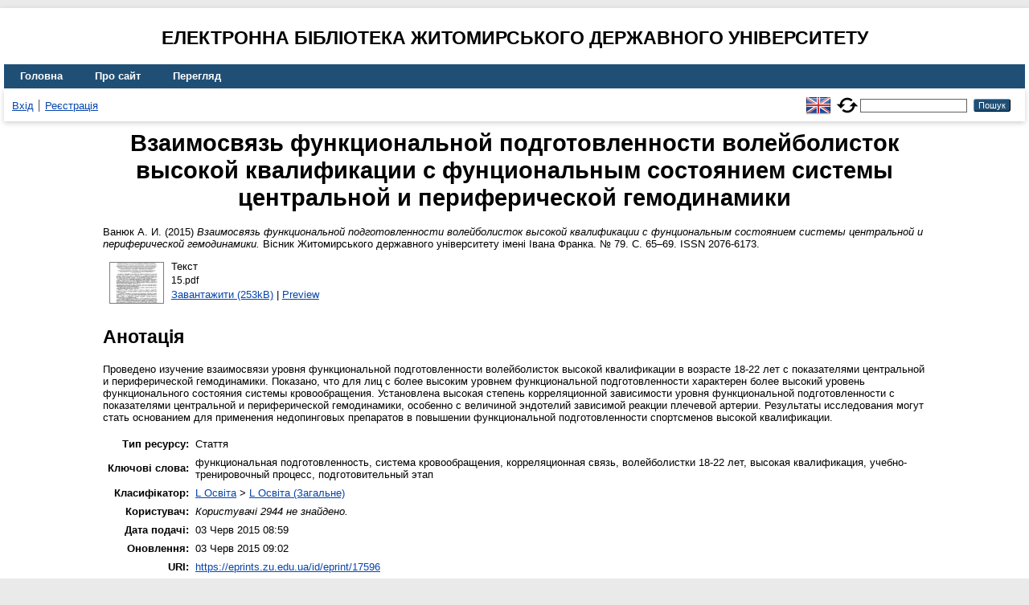

--- FILE ---
content_type: text/html; charset=utf-8
request_url: https://eprints.zu.edu.ua/17596/
body_size: 6251
content:
<!DOCTYPE html>
<html xmlns="http://www.w3.org/1999/xhtml" lang="en">
  <head>
    <meta http-equiv="X-UA-Compatible" content="IE=edge" />
    <title> Взаимосвязь функциональной подготовленности волейболисток высокой квалификации с фунциональным состоянием системы центральной и периферической гемодинамики  - Електронна бібліотека Житомирського державного університету</title>
    <link rel="icon" href="/favicon.ico" type="image/x-icon" />
    <link rel="shortcut icon" href="/favicon.ico" type="image/x-icon" />
    <!-- EPrints meta tags -->
<meta name="eprints.eprintid" content="17596" />
<meta name="eprints.rev_number" content="9" />
<meta name="eprints.eprint_status" content="archive" />
<meta name="eprints.userid" content="2944" />
<meta name="eprints.dir" content="disk0/00/01/75/96" />
<meta name="eprints.datestamp" content="2015-06-03 05:59:48" />
<meta name="eprints.lastmod" content="2015-06-03 06:02:07" />
<meta name="eprints.status_changed" content="2015-06-03 05:59:48" />
<meta name="eprints.type" content="article" />
<meta name="eprints.metadata_visibility" content="show" />
<meta name="eprints.creators_name" content="Ванюк, А. И." />
<meta name="eprints.title" content="Взаимосвязь функциональной подготовленности волейболисток высокой квалификации с фунциональным состоянием системы центральной и периферической гемодинамики" />
<meta name="eprints.ispublished" content="pub" />
<meta name="eprints.subjects" content="L1" />
<meta name="eprints.keywords" content="функциональная подготовленность, система кровообращения, корреляционная связь, волейболистки 18-22 лет, высокая квалификация, учебно-тренировочный процесс, подготовительный этап" />
<meta name="eprints.abstract" content="Проведено изучение взаимосвязи уровня функциональной подготовленности волейболисток высокой квалификации в возрасте 18-22 лет с показателями центральной и периферической гемодинамики. Показано, что для лиц с более высоким уровнем функциональной подготовленности характерен более высокий уровень функционального состояния системы кровообращения. Установлена высокая степень корреляционной зависимости уровня функциональной подготовленности с показателями центральной и периферической гемодинамики, особенно с величиной эндотелий зависимой реакции плечевой артерии. Результаты исследования могут стать основанием для применения недопинговых препаратов в повышении функциональной подготовленности спортсменов высокой квалификации." />
<meta name="eprints.date" content="2015" />
<meta name="eprints.date_type" content="published" />
<meta name="eprints.publisher" content="Житомирський державний університет імені Івана Франка" />
<meta name="eprints.full_text_status" content="public" />
<meta name="eprints.publication" content="Вісник Житомирського державного університету імені Івана Франка" />
<meta name="eprints.number" content="79" />
<meta name="eprints.pagerange" content="65-69" />
<meta name="eprints.refereed" content="TRUE" />
<meta name="eprints.issn" content="2076-6173" />
<meta name="eprints.referencetext" content="1. Дяченко В. Особливості сучасного підходу до оцінки функціональної підготовленості спортсменів /
Володимир Дяченко // Теорія і методика фізичного виховання і спорту. – 2000. – № 2–3. – С. 46–50.
2. Маликов Н. В. Экспериментальное обоснование новых методических подходов к оценке функционального
состояния спортсменов высокой квалификации / Н. В. Маликов // Педагогіка, психологія та медико-
біологічні проблеми фізичного виховання і спорту : [зб. наук. праць] / [за редакцією, проф. С. С. Ермакова].
– X. : ХДАДМ (ХХПІ). – 2002. – № 2. – С. 89–94.
3. Платонов В. Н. Система подготовки спортсменов в олимпийском спорте. Общая теория и ее практические
приложения : [учеб. для студ. вузов физ. воспитания и спорта] / В. Н. Платонов. – К. : Олимпийская
литература, 2004. – 808 с.
4. Павлік А. І. Загальне обгрунтування системи контролю та корекції функціональної підготовленості
кваліфікованих спортсменів у процесі удосконалення витривалості / А. І. Павлік, С. В. Дрюков // Актуальні
проблеми фізичної культури і спорту. – 2005. – № 6–7. – С. 23–33.
5. Маликов Н. В. Адаптация : проблемы, гипотезы, эксперименты / Н. В. Маликов. – Запорожье : ЗГУ, 2001. – 370 с.
6. Гордон С. М. Спортивная тренировка : [науч.-метод. пособ.] / С. М. Гордон. – М. : Физ. культура, 2008. – 250 с.
7. Богдановська Н. В. Вплив екдистерону на систему синтезу оксиду азоту дівчат спортсменок високої
кваліфікації / Н. В. Богдановська // Питання біоіндикації та екології. – 2010. – Вип.15, № 2. – С. 172–180.
8. Синтез оксиду азоту у період довгострокової адаптації до інтенсивної м'язової роботи у спортсменок /
[Богдановська Н. В., Святодух Г. М., Коцюруба А. В., Маліков М. В.] // Фізіологічний журнал. – 2009. –
Т.55, № З. – С. 95–99." />
<meta name="eprints.citation" content="  Ванюк А. И.  (2015) Взаимосвязь функциональной подготовленности волейболисток высокой квалификации с фунциональным состоянием системы центральной и периферической гемодинамики.  Вісник Житомирського державного університету імені Івана Франка. № 79.  С. 65–69.  ISSN 2076-6173.    " />
<meta name="eprints.document_url" content="https://eprints.zu.edu.ua/17596/1/15.pdf" />
<!-- Dublin Core meta tags -->
<link rel="schema.DC" href="http://purl.org/DC/elements/1.0/" />
<meta name="DC.relation" content="https://eprints.zu.edu.ua/17596/" />
<meta name="DC.title" content="Взаимосвязь функциональной подготовленности волейболисток высокой квалификации с фунциональным состоянием системы центральной и периферической гемодинамики" />
<meta name="DC.creator" content="Ванюк А. И." />
<meta name="DC.subject" content="L Освіта (Загальне)" />
<meta name="DC.description" content="Проведено изучение взаимосвязи уровня функциональной подготовленности волейболисток высокой квалификации в возрасте 18-22 лет с показателями центральной и периферической гемодинамики. Показано, что для лиц с более высоким уровнем функциональной подготовленности характерен более высокий уровень функционального состояния системы кровообращения. Установлена высокая степень корреляционной зависимости уровня функциональной подготовленности с показателями центральной и периферической гемодинамики, особенно с величиной эндотелий зависимой реакции плечевой артерии. Результаты исследования могут стать основанием для применения недопинговых препаратов в повышении функциональной подготовленности спортсменов высокой квалификации." />
<meta name="DC.publisher" content="Житомирський державний університет імені Івана Франка" />
<meta name="DC.date" content="2015" />
<meta name="DC.type" content="Стаття" />
<meta name="DC.type" content="PeerReviewed" />
<meta name="DC.format" content="text" />
<meta name="DC.language" content="uk" />
<meta name="DC.identifier" content="https://eprints.zu.edu.ua/17596/1/15.pdf" />
<meta name="DC.identifier" content="  Ванюк А. И.  (2015) Взаимосвязь функциональной подготовленности волейболисток высокой квалификации с фунциональным состоянием системы центральной и периферической гемодинамики.  Вісник Житомирського державного університету імені Івана Франка. № 79.  С. 65–69.  ISSN 2076-6173.    " />
<!-- Highwire Press meta tags -->
<meta name="citation_title" content="Взаимосвязь функциональной подготовленности волейболисток высокой квалификации с фунциональным состоянием системы центральной и периферической гемодинамики" />
<meta name="citation_author" content="Ванюк А. И." />
<meta name="citation_publication_date" content="2015" />
<meta name="citation_online_date" content="2015/06/03" />
<meta name="citation_journal_title" content="Вісник Житомирського державного університету імені Івана Франка" />
<meta name="citation_issn" content="2076-6173" />
<meta name="citation_issue" content="79" />
<meta name="citation_firstpage" content="65" />
<meta name="citation_lastpage" content="69" />
<meta name="citation_pdf_url" content="https://eprints.zu.edu.ua/17596/1/15.pdf" />
<meta name="citation_publisher" content="Житомирський державний університет імені Івана Франка" />
<meta name="citation_abstract" content="Проведено изучение взаимосвязи уровня функциональной подготовленности волейболисток высокой квалификации в возрасте 18-22 лет с показателями центральной и периферической гемодинамики. Показано, что для лиц с более высоким уровнем функциональной подготовленности характерен более высокий уровень функционального состояния системы кровообращения. Установлена высокая степень корреляционной зависимости уровня функциональной подготовленности с показателями центральной и периферической гемодинамики, особенно с величиной эндотелий зависимой реакции плечевой артерии. Результаты исследования могут стать основанием для применения недопинговых препаратов в повышении функциональной подготовленности спортсменов высокой квалификации." />
<meta name="citation_language" content="uk" />
<meta name="citation_keywords" content="функциональная подготовленность; система кровообращения; корреляционная связь; волейболистки 18-22 лет; высокая квалификация; учебно-тренировочный процесс; подготовительный этап; L Освіта (Загальне)" />
<!-- PRISM meta tags -->
<link rel="schema.prism" href="https://www.w3.org/submissions/2020/SUBM-prism-20200910/" />
<meta name="prism.publicationDate" content="2015" />
<meta name="prism.dateReceived" content="2015-06-03T05:59:48" />
<meta name="prism.modificationDate" content="2015-06-03T06:02:07" />
<meta name="prism.pageRange" content="65-69" />
<meta name="prism.startingPage" content="65" />
<meta name="prism.endingPage" content="69" />
<meta name="prism.issn" content="2076-6173" />
<meta name="prism.publicationName" content="Вісник Житомирського державного університету імені Івана Франка" />
<meta name="prism.number" content="79" />
<meta name="prism.keyword" content="функциональная подготовленность" />
<meta name="prism.keyword" content="система кровообращения" />
<meta name="prism.keyword" content="корреляционная связь" />
<meta name="prism.keyword" content="волейболистки 18-22 лет" />
<meta name="prism.keyword" content="высокая квалификация" />
<meta name="prism.keyword" content="учебно-тренировочный процесс" />
<meta name="prism.keyword" content="подготовительный этап" />
<meta name="prism.keyword" content="L Освіта (Загальне)" />
<link rel="canonical" href="https://eprints.zu.edu.ua/17596/" />
<link rel="alternate" href="https://eprints.zu.edu.ua/cgi/export/eprint/17596/Atom/zu2-eprint-17596.xml" type="application/atom+xml;charset=utf-8" title="Atom" />
<link rel="alternate" href="https://eprints.zu.edu.ua/cgi/export/eprint/17596/HTML/zu2-eprint-17596.html" type="text/html; charset=utf-8" title="HTML Citation" />
<link rel="alternate" href="https://eprints.zu.edu.ua/cgi/export/eprint/17596/COinS/zu2-eprint-17596.txt" type="text/plain; charset=utf-8" title="OpenURL ContextObject in Span" />
<link rel="alternate" href="https://eprints.zu.edu.ua/cgi/export/eprint/17596/RIS/zu2-eprint-17596.ris" type="text/plain" title="Reference Manager" />
<link rel="alternate" href="https://eprints.zu.edu.ua/cgi/export/eprint/17596/BibTeX/zu2-eprint-17596.bib" type="text/plain; charset=utf-8" title="BibTeX" />
<link rel="alternate" href="https://eprints.zu.edu.ua/cgi/export/eprint/17596/DIDL/zu2-eprint-17596.xml" type="text/xml; charset=utf-8" title="MPEG-21 DIDL" />
<link rel="alternate" href="https://eprints.zu.edu.ua/cgi/export/eprint/17596/Text/zu2-eprint-17596.txt" type="text/plain; charset=utf-8" title="ASCII Citation" />
<link rel="alternate" href="https://eprints.zu.edu.ua/cgi/export/eprint/17596/ContextObject/zu2-eprint-17596.xml" type="text/xml; charset=utf-8" title="OpenURL ContextObject" />
<link rel="alternate" href="https://eprints.zu.edu.ua/cgi/export/eprint/17596/Refer/zu2-eprint-17596.refer" type="text/plain" title="Refer" />
<link rel="alternate" href="https://eprints.zu.edu.ua/cgi/export/eprint/17596/EndNote/zu2-eprint-17596.enw" type="text/plain; charset=utf-8" title="EndNote" />
<link rel="alternate" href="https://eprints.zu.edu.ua/cgi/export/eprint/17596/METS/zu2-eprint-17596.xml" type="text/xml; charset=utf-8" title="METS" />
<link rel="alternate" href="https://eprints.zu.edu.ua/cgi/export/eprint/17596/DC/zu2-eprint-17596.txt" type="text/plain; charset=utf-8" title="Dublin Core" />
<link rel="alternate" href="https://eprints.zu.edu.ua/cgi/export/eprint/17596/MODS/zu2-eprint-17596.xml" type="text/xml; charset=utf-8" title="MODS" />
<link rel="alternate" href="https://eprints.zu.edu.ua/cgi/export/eprint/17596/Urls/zu2-eprint-17596.html" type="text/html; charset=utf-8" title="Document URLs" />
<link rel="Top" href="https://eprints.zu.edu.ua/" />
    <link rel="Sword" href="https://eprints.zu.edu.ua/sword-app/servicedocument" />
    <link rel="SwordDeposit" href="https://eprints.zu.edu.ua/id/contents" />
    <link rel="Search" type="text/html" href="https://eprints.zu.edu.ua/cgi/search" />
    <link rel="Search" type="application/opensearchdescription+xml" href="https://eprints.zu.edu.ua/cgi/opensearchdescription" title="Електронна бібліотека Житомирського державного університету" />
    <script type="text/javascript">
// <![CDATA[
var eprints_http_root = "https://eprints.zu.edu.ua";
var eprints_http_cgiroot = "https://eprints.zu.edu.ua/cgi";
var eprints_oai_archive_id = "eprints.zu.edu.ua";
var eprints_logged_in = false;
var eprints_logged_in_userid = 0; 
var eprints_logged_in_username = ""; 
var eprints_logged_in_usertype = ""; 
var eprints_lang_id = "uk";
// ]]></script>
    <style type="text/css">.ep_logged_in { display: none }</style>
    <link rel="stylesheet" type="text/css" href="/style/auto-3.4.7.css?1755031320" />
    <script type="text/javascript" src="/javascript/auto-3.4.7.js?1755177153">
//padder
</script>
    <!--[if lte IE 6]>
        <link rel="stylesheet" type="text/css" href="/style/ie6.css" />
   <![endif]-->
    <meta name="Generator" content="EPrints 3.4.7" />
    <meta http-equiv="Content-Type" content="text/html; charset=UTF-8" />
    <meta http-equiv="Content-Language" content="uk" />
    
<script id="MathJax-script" async="async" src="https://cdn.jsdelivr.net/npm/mathjax@3.0.1/es5/tex-mml-chtml.js">// <!-- No script --></script>
<script src="https://www.googletagmanager.com/gtag/js?id=G-J3X7KD1NNC">// <!-- No script --></script>
<script>
  window.dataLayer = window.dataLayer || [];
  function gtag(){dataLayer.push(arguments);}
  gtag('js', new Date());
  gtag('config', 'G-J3X7KD1NNC');
</script>
  </head>
  <body>
    
    <div id="wrapper">
      <header>
	  <h2 style="text-align: center; text-transform: uppercase;">Електронна бібліотека Житомирського державного університету</h2>
        <div class="ep_tm_header ep_noprint">
          <nav aria-label="Main Navigation">
            <ul role="menu" class="ep_tm_menu">
              <li>
                <a href="/" title="Go to start page!" role="menuitem">
                  Головна
                </a>
              </li>
              <li>
                <a href="/information.html" title="Get some detailed repository information!" role="menuitem">
                  Про сайт
                </a>
              </li>
              <li>
                <a href="/view/" title="Browse the items using prepared lists!" role="menuitem" menu="ep_tm_menu_browse" aria-owns="ep_tm_menu_browse">
                  Перегляд
                </a>
                <ul role="menu" id="ep_tm_menu_browse" style="display:none;">
                  <li>
                    <a href="/view/year/" role="menuitem">
                       Перегляд за 
                      Роками
                    </a>
                  </li>
                  <li>
                    <a href="/view/subjects/" role="menuitem">
                       Перегляд за 
                      Темою класифікатора
                    </a>
                  </li>
                  <li>
                    <a href="/view/divisions/" role="menuitem">
                       Перегляд за 
                      Структурою університету
                    </a>
                  </li>
                  <li>
                    <a href="/view/creators/" role="menuitem">
                       Перегляд за 
                      Автором
                    </a>
                  </li>
                </ul>
              </li>
            </ul>
          </nav>
        
          <div class="ep_tm_searchbar">
            <div>
              <ul class="ep_tm_key_tools" id="ep_tm_menu_tools"><li class="ep_tm_key_tools_item"><a href="/cgi/users/home" class="ep_tm_key_tools_item_link">Вхід</a></li><li class="ep_tm_key_tools_item"><a href="/cgi/register" class="ep_tm_key_tools_item_link">Реєстрація</a></li></ul>
            </div>
			<div style="display: flex; align-items: center;">
              <div id="ep_tm_languages"><a href="/cgi/set_lang?lang=en&amp;referrer=https%3A%2F%2Feprints.zu.edu.ua%2F17596%2F" title="English"><img src="/images/flags/en.png" align="top" border="0" alt="English" /></a><a href="/cgi/set_lang?referrer=https%3A%2F%2Feprints.zu.edu.ua%2F17596%2F" title="Очистити Cookie - вказати мову в налаштуваннях браузера"><img src="/images/flags/aero.png" align="top" border="0" alt="Очистити Cookie - вказати мову в налаштуваннях браузера" /></a></div>
              <form method="get" accept-charset="utf-8" action="/cgi/search" style="display:inline" role="search" aria-label="Publication simple search">
                <input class="ep_tm_searchbarbox" size="20" type="text" name="q" aria-labelledby="searchbutton" />
                <input class="ep_tm_searchbarbutton" value="Пошук" type="submit" name="_action_search" id="searchbutton" />
                <input type="hidden" name="_action_search" value="Search" />
                <input type="hidden" name="_order" value="bytitle" />
                <input type="hidden" name="basic_srchtype" value="ALL" />
                <input type="hidden" name="_satisfyall" value="ALL" />
              </form>
            </div>
          </div>
        </div>
      </header>

      <div id="main_content">
        <div class="ep_tm_page_content">
          <h1 id="page-title" class="ep_tm_pagetitle">
            

Взаимосвязь функциональной подготовленности волейболисток высокой квалификации с фунциональным состоянием системы центральной и периферической гемодинамики


          </h1>
          <div class="ep_summary_content"><div class="ep_summary_content_top"></div><div class="ep_summary_content_left"></div><div class="ep_summary_content_right"></div><div class="ep_summary_content_main">

  <p style="margin-bottom: 1em">
    


	<span class="person"><span class="person_name">Ванюк А. И.</span></span> 
  

(2015)

<em>Взаимосвязь функциональной подготовленности волейболисток высокой квалификации с фунциональным состоянием системы центральной и периферической гемодинамики.</em>


	Вісник Житомирського державного університету імені Івана Франка. № 79.
	 С. 65–69.
	 ISSN 2076-6173.
	
  

<!--<epc:if test=" ! type.one_of( 'patent','thesis' )">
  <epc:if test="ispublished.one_of('unpub', 'submitted', 'inpress')"> (<epc:print expr="ispublished"/>)</epc:if>
</epc:if>-->


  </p>

  

  

    
  
    
      
      <div>
        
          <div class="ep_summary_page_document">
            <span><a onmouseout="EPJS_HidePreview( event, 'doc_preview_70329', 'right' );" onfocus="EPJS_ShowPreview( event, 'doc_preview_70329', 'right' );" href="https://eprints.zu.edu.ua/17596/1/15.pdf" onblur="EPJS_HidePreview( event, 'doc_preview_70329', 'right' );" onmouseover="EPJS_ShowPreview( event, 'doc_preview_70329', 'right' );" class="ep_document_link"><img class="ep_doc_icon" alt="[thumbnail of 15.pdf]" title="15.pdf" src="https://eprints.zu.edu.ua/17596/1.hassmallThumbnailVersion/15.pdf" border="0" /></a><div id="doc_preview_70329" class="ep_preview"><div><div><span><img class="ep_preview_image" id="doc_preview_70329_img" alt="" src="https://eprints.zu.edu.ua/17596/1.haspreviewThumbnailVersion/15.pdf" border="0" /><div class="ep_preview_title">Preview</div></span></div></div></div></span>
            <span>
              

<!-- document citation -->


<span class="ep_document_citation">
<span class="document_format">Текст</span>
<br /><span class="document_filename">15.pdf</span>



</span>

<br />
              <a href="https://eprints.zu.edu.ua/17596/1/15.pdf" class="ep_document_link">Завантажити (253kB)</a>
              
			  
			  | <a href="https://eprints.zu.edu.ua/17596/1.haslightboxThumbnailVersion/15.pdf" rel="lightbox[docs] nofollow">Preview</a>
			  
			  
              
  
              <ul>
              
              </ul>
            </span>
          </div>
        
      </div>
      <div class="ep_summary_page_document"></div>
    

  

  

  
    <h2>Анотація</h2>
    <div style="text-align: left; margin: 1em auto 0em auto"><p class="ep_field_para">Проведено изучение взаимосвязи уровня функциональной подготовленности волейболисток высокой квалификации в возрасте 18-22 лет с показателями центральной и периферической гемодинамики. Показано, что для лиц с более высоким уровнем функциональной подготовленности характерен более высокий уровень функционального состояния системы кровообращения. Установлена высокая степень корреляционной зависимости уровня функциональной подготовленности с показателями центральной и периферической гемодинамики, особенно с величиной эндотелий зависимой реакции плечевой артерии. Результаты исследования могут стать основанием для применения недопинговых препаратов в повышении функциональной подготовленности спортсменов высокой квалификации.</p></div>
  

<table style="margin-bottom: 1em; margin-top: 1em;" cellpadding="3">
    <tr>
      <th align="right">Тип ресурсу:</th>
      <td>
        Стаття
        
        
        
      </td>
    </tr>
    
    
      
    
      
    
      
        <tr>
          <th align="right">Ключові слова:</th>
          <td valign="top">функциональная подготовленность, система кровообращения, корреляционная связь, волейболистки 18-22 лет, высокая квалификация, учебно-тренировочный процесс, подготовительный этап</td>
        </tr>
      
    
      
        <tr>
          <th align="right">Класифікатор:</th>
          <td valign="top"><a href="https://eprints.zu.edu.ua/view/subjects/L.html">L Освіта</a> &gt; <a href="https://eprints.zu.edu.ua/view/subjects/L1.html">L Освіта (Загальне)</a></td>
        </tr>
      
    
      
    
      
    
      
        <tr>
          <th align="right">Користувач:</th>
          <td valign="top"><i>Користувачі 2944 не знайдено.</i></td>
        </tr>
      
    
      
        <tr>
          <th align="right">Дата подачі:</th>
          <td valign="top">03 Черв 2015 08:59</td>
        </tr>
      
    
      
        <tr>
          <th align="right">Оновлення:</th>
          <td valign="top">03 Черв 2015 09:02</td>
        </tr>
      
    
    <tr>
      <th align="right">URI:</th>
      <td valign="top"><a href="https://eprints.zu.edu.ua/id/eprint/17596">https://eprints.zu.edu.ua/id/eprint/17596</a></td>
    </tr>


    <tr>
		<th align="right">ДСТУ 8302:2015:</th>
		<td valign="top">
	
			<span class="person_name">Ванюк А. И.</span> 
			Взаимосвязь функциональной подготовленности волейболисток высокой квалификации с фунциональным состоянием системы центральной и периферической гемодинамики. 
		
	<i>Вісник Житомирського державного університету імені Івана Франка</i>. 2015. № 79.
	 С. 65–69.
	

		</td>
    </tr>

</table>

  
  

  
    <h3>Дії ​​(потрібно ввійти)</h3>
    <dl class="ep_summary_page_actions">
    
      <dt><a href="/cgi/users/home?screen=EPrint%3A%3AView&amp;eprintid=17596"><img src="/style/images/action_view.png" alt="Оглянути опис ресурсу" title="Оглянути опис ресурсу button" class="ep_form_action_icon" role="button" /></a></dt>
      <dd>Оглянути опис ресурсу</dd>
    
    </dl>
  

</div><div class="ep_summary_content_bottom"></div><div class="ep_summary_content_after"></div></div>
        </div>
      </div>

      <footer>
        <div class="ep_tm_footer ep_noprint">
          <div>© 2008–2026 <a href="https://zu.edu.ua/">Zhytomyr Ivan Franko State University</a></div>
        </div>
      </footer>
    </div>
  </body>
</html>